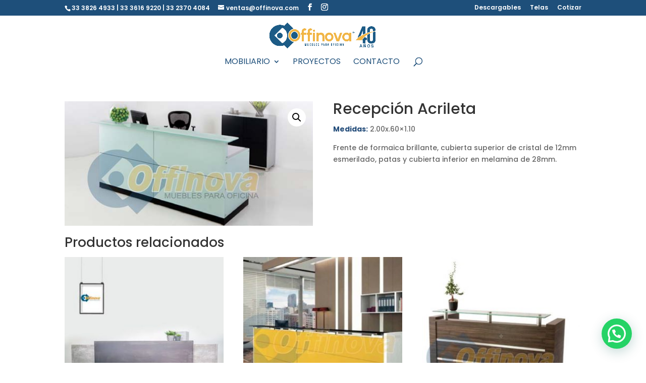

--- FILE ---
content_type: text/html; charset=UTF-8
request_url: https://www.offinova.com/producto/recepcion-acrileta/
body_size: 33980
content:
<!DOCTYPE html>
<html lang="es-MX">
<head>
	<meta charset="UTF-8" />
<meta http-equiv="X-UA-Compatible" content="IE=edge">
	<link rel="pingback" href="https://www.offinova.com/xmlrpc.php" />

	<script type="text/javascript">
		document.documentElement.className = 'js';
	</script>
	
	<script>var et_site_url='https://www.offinova.com';var et_post_id='328';function et_core_page_resource_fallback(a,b){"undefined"===typeof b&&(b=a.sheet.cssRules&&0===a.sheet.cssRules.length);b&&(a.onerror=null,a.onload=null,a.href?a.href=et_site_url+"/?et_core_page_resource="+a.id+et_post_id:a.src&&(a.src=et_site_url+"/?et_core_page_resource="+a.id+et_post_id))}
</script><title>Recepción Acrileta | Offinova</title>
<link rel='dns-prefetch' href='//fonts.googleapis.com' />
<link rel='dns-prefetch' href='//s.w.org' />
<link rel="alternate" type="application/rss+xml" title="Offinova &raquo; Feed" href="https://www.offinova.com/feed/" />
<link rel="alternate" type="application/rss+xml" title="Offinova &raquo; RSS de los comentarios" href="https://www.offinova.com/comments/feed/" />
		<script type="text/javascript">
			window._wpemojiSettings = {"baseUrl":"https:\/\/s.w.org\/images\/core\/emoji\/12.0.0-1\/72x72\/","ext":".png","svgUrl":"https:\/\/s.w.org\/images\/core\/emoji\/12.0.0-1\/svg\/","svgExt":".svg","source":{"concatemoji":"https:\/\/www.offinova.com\/wp-includes\/js\/wp-emoji-release.min.js?ver=5.4.18"}};
			/*! This file is auto-generated */
			!function(e,a,t){var n,r,o,i=a.createElement("canvas"),p=i.getContext&&i.getContext("2d");function s(e,t){var a=String.fromCharCode;p.clearRect(0,0,i.width,i.height),p.fillText(a.apply(this,e),0,0);e=i.toDataURL();return p.clearRect(0,0,i.width,i.height),p.fillText(a.apply(this,t),0,0),e===i.toDataURL()}function c(e){var t=a.createElement("script");t.src=e,t.defer=t.type="text/javascript",a.getElementsByTagName("head")[0].appendChild(t)}for(o=Array("flag","emoji"),t.supports={everything:!0,everythingExceptFlag:!0},r=0;r<o.length;r++)t.supports[o[r]]=function(e){if(!p||!p.fillText)return!1;switch(p.textBaseline="top",p.font="600 32px Arial",e){case"flag":return s([127987,65039,8205,9895,65039],[127987,65039,8203,9895,65039])?!1:!s([55356,56826,55356,56819],[55356,56826,8203,55356,56819])&&!s([55356,57332,56128,56423,56128,56418,56128,56421,56128,56430,56128,56423,56128,56447],[55356,57332,8203,56128,56423,8203,56128,56418,8203,56128,56421,8203,56128,56430,8203,56128,56423,8203,56128,56447]);case"emoji":return!s([55357,56424,55356,57342,8205,55358,56605,8205,55357,56424,55356,57340],[55357,56424,55356,57342,8203,55358,56605,8203,55357,56424,55356,57340])}return!1}(o[r]),t.supports.everything=t.supports.everything&&t.supports[o[r]],"flag"!==o[r]&&(t.supports.everythingExceptFlag=t.supports.everythingExceptFlag&&t.supports[o[r]]);t.supports.everythingExceptFlag=t.supports.everythingExceptFlag&&!t.supports.flag,t.DOMReady=!1,t.readyCallback=function(){t.DOMReady=!0},t.supports.everything||(n=function(){t.readyCallback()},a.addEventListener?(a.addEventListener("DOMContentLoaded",n,!1),e.addEventListener("load",n,!1)):(e.attachEvent("onload",n),a.attachEvent("onreadystatechange",function(){"complete"===a.readyState&&t.readyCallback()})),(n=t.source||{}).concatemoji?c(n.concatemoji):n.wpemoji&&n.twemoji&&(c(n.twemoji),c(n.wpemoji)))}(window,document,window._wpemojiSettings);
		</script>
		<meta content="Empresa v.1.0" name="generator"/><style type="text/css">
img.wp-smiley,
img.emoji {
	display: inline !important;
	border: none !important;
	box-shadow: none !important;
	height: 1em !important;
	width: 1em !important;
	margin: 0 .07em !important;
	vertical-align: -0.1em !important;
	background: none !important;
	padding: 0 !important;
}
</style>
	<link rel='stylesheet' id='wp-block-library-css'  href='https://www.offinova.com/wp-includes/css/dist/block-library/style.min.css?ver=5.4.18' type='text/css' media='all' />
<link rel='stylesheet' id='wc-block-vendors-style-css'  href='https://www.offinova.com/wp-content/plugins/woocommerce/packages/woocommerce-blocks/build/vendors-style.css?ver=2.7.2' type='text/css' media='all' />
<link rel='stylesheet' id='wc-block-style-css'  href='https://www.offinova.com/wp-content/plugins/woocommerce/packages/woocommerce-blocks/build/style.css?ver=2.7.2' type='text/css' media='all' />
<link rel='stylesheet' id='photoswipe-css'  href='https://www.offinova.com/wp-content/plugins/woocommerce/assets/css/photoswipe/photoswipe.min.css?ver=4.3.1' type='text/css' media='all' />
<link rel='stylesheet' id='photoswipe-default-skin-css'  href='https://www.offinova.com/wp-content/plugins/woocommerce/assets/css/photoswipe/default-skin/default-skin.min.css?ver=4.3.1' type='text/css' media='all' />
<link rel='stylesheet' id='woocommerce-layout-css'  href='https://www.offinova.com/wp-content/plugins/woocommerce/assets/css/woocommerce-layout.css?ver=4.3.1' type='text/css' media='all' />
<link rel='stylesheet' id='woocommerce-smallscreen-css'  href='https://www.offinova.com/wp-content/plugins/woocommerce/assets/css/woocommerce-smallscreen.css?ver=4.3.1' type='text/css' media='only screen and (max-width: 768px)' />
<link rel='stylesheet' id='woocommerce-general-css'  href='https://www.offinova.com/wp-content/plugins/woocommerce/assets/css/woocommerce.css?ver=4.3.1' type='text/css' media='all' />
<style id='woocommerce-inline-inline-css' type='text/css'>
.woocommerce form .form-row .required { visibility: visible; }
</style>
<link rel='stylesheet' id='ywctm-frontend-css'  href='https://www.offinova.com/wp-content/plugins/yith-woocommerce-catalog-mode/assets/css/frontend.min.css?ver=2.0.13' type='text/css' media='all' />
<style id='ywctm-frontend-inline-css' type='text/css'>
form.cart button.single_add_to_cart_button, form.cart .quantity, .widget.woocommerce.widget_shopping_cart{display: none !important}
</style>
<link rel='stylesheet' id='parent-style-css'  href='https://www.offinova.com/wp-content/themes/Divi/style.css?ver=5.4.18' type='text/css' media='all' />
<link rel='stylesheet' id='divi-style-css'  href='https://www.offinova.com/wp-content/themes/Divi-child/style.css?ver=4.5.1' type='text/css' media='all' />
<link rel='stylesheet' id='modula-divi-styles-css'  href='https://www.offinova.com/wp-content/plugins/modula-best-grid-gallery/includes/divi-extension/styles/style.min.css' type='text/css' media='all' />
<link rel='stylesheet' id='et-builder-googlefonts-cached-css'  href='https://fonts.googleapis.com/css?family=Poppins%3A100%2C100italic%2C200%2C200italic%2C300%2C300italic%2Cregular%2Citalic%2C500%2C500italic%2C600%2C600italic%2C700%2C700italic%2C800%2C800italic%2C900%2C900italic&#038;subset=latin%2Clatin-ext&#038;display=swap&#038;ver=5.4.18' type='text/css' media='all' />
<link rel='stylesheet' id='dashicons-css'  href='https://www.offinova.com/wp-includes/css/dashicons.min.css?ver=5.4.18' type='text/css' media='all' />
<style id='dashicons-inline-css' type='text/css'>
[data-font="Dashicons"]:before {font-family: 'Dashicons' !important;content: attr(data-icon) !important;speak: none !important;font-weight: normal !important;font-variant: normal !important;text-transform: none !important;line-height: 1 !important;font-style: normal !important;-webkit-font-smoothing: antialiased !important;-moz-osx-font-smoothing: grayscale !important;}
</style>
<script type='text/javascript'>
function shouldTrack(){
var trackLoggedIn = false;
var loggedIn = false;
if(!loggedIn){
return true;
} else if( trackLoggedIn ) {
return true;
}
return false;
}
function hasWKGoogleAnalyticsCookie() {
return (new RegExp('wp_wk_ga_untrack_' + document.location.hostname)).test(document.cookie);
}
if (!hasWKGoogleAnalyticsCookie() && shouldTrack()) {
//Google Tag Manager
(function (w, d, s, l, i) {
w[l] = w[l] || [];
w[l].push({
'gtm.start':
new Date().getTime(), event: 'gtm.js'
});
var f = d.getElementsByTagName(s)[0],
j = d.createElement(s), dl = l != 'dataLayer' ? '&l=' + l : '';
j.async = true;
j.src =
'https://www.googletagmanager.com/gtm.js?id=' + i + dl;
f.parentNode.insertBefore(j, f);
})(window, document, 'script', 'dataLayer', 'GTM-588448TC');
}
</script>
<script type='text/javascript' src='https://www.offinova.com/wp-includes/js/jquery/jquery.js?ver=1.12.4-wp'></script>
<script type='text/javascript' src='https://www.offinova.com/wp-includes/js/jquery/jquery-migrate.min.js?ver=1.4.1'></script>
<script type='text/javascript' src='https://www.offinova.com/wp-content/themes/Divi/core/admin/js/es6-promise.auto.min.js?ver=5.4.18'></script>
<script type='text/javascript'>
/* <![CDATA[ */
var et_core_api_spam_recaptcha = {"site_key":"","page_action":{"action":"recepcion_acrileta"}};
/* ]]> */
</script>
<script type='text/javascript' src='https://www.offinova.com/wp-content/themes/Divi/core/admin/js/recaptcha.js?ver=5.4.18'></script>
<link rel='https://api.w.org/' href='https://www.offinova.com/wp-json/' />
<link rel="EditURI" type="application/rsd+xml" title="RSD" href="https://www.offinova.com/xmlrpc.php?rsd" />
<link rel="wlwmanifest" type="application/wlwmanifest+xml" href="https://www.offinova.com/wp-includes/wlwmanifest.xml" /> 
<meta name="generator" content="WordPress 5.4.18" />
<meta name="generator" content="WooCommerce 4.3.1" />
<link rel="canonical" href="https://www.offinova.com/producto/recepcion-acrileta/" />
<link rel='shortlink' href='https://www.offinova.com/?p=328' />
<link rel="alternate" type="application/json+oembed" href="https://www.offinova.com/wp-json/oembed/1.0/embed?url=https%3A%2F%2Fwww.offinova.com%2Fproducto%2Frecepcion-acrileta%2F" />
<link rel="alternate" type="text/xml+oembed" href="https://www.offinova.com/wp-json/oembed/1.0/embed?url=https%3A%2F%2Fwww.offinova.com%2Fproducto%2Frecepcion-acrileta%2F&#038;format=xml" />
<meta name="viewport" content="width=device-width, initial-scale=1.0, maximum-scale=1.0, user-scalable=0" />	<noscript><style>.woocommerce-product-gallery{ opacity: 1 !important; }</style></noscript>
	<link rel="icon" href="https://www.offinova.com/wp-content/uploads/2025/01/cropped-LOGO-NEW-scaled-1-32x32.jpg" sizes="32x32" />
<link rel="icon" href="https://www.offinova.com/wp-content/uploads/2025/01/cropped-LOGO-NEW-scaled-1-192x192.jpg" sizes="192x192" />
<link rel="apple-touch-icon" href="https://www.offinova.com/wp-content/uploads/2025/01/cropped-LOGO-NEW-scaled-1-180x180.jpg" />
<meta name="msapplication-TileImage" content="https://www.offinova.com/wp-content/uploads/2025/01/cropped-LOGO-NEW-scaled-1-270x270.jpg" />
<link rel="stylesheet" id="et-divi-customizer-global-cached-inline-styles" href="https://www.offinova.com/wp-content/et-cache/global/et-divi-customizer-global-17692524326385.min.css" onerror="et_core_page_resource_fallback(this, true)" onload="et_core_page_resource_fallback(this)" /><link rel="stylesheet" id="et-core-unified-cpt-tb-4140-328-cached-inline-styles" href="https://www.offinova.com/wp-content/et-cache/328/et-core-unified-cpt-tb-4140-328-17693026998467.min.css" onerror="et_core_page_resource_fallback(this, true)" onload="et_core_page_resource_fallback(this)" /></head>
<body data-rsssl=1 class="product-template-default single single-product postid-328 theme-Divi et-tb-has-template et-tb-has-footer woocommerce woocommerce-page woocommerce-no-js et_pb_button_helper_class et_transparent_nav et_fixed_nav et_show_nav et_secondary_nav_enabled et_secondary_nav_two_panels et_primary_nav_dropdown_animation_fade et_secondary_nav_dropdown_animation_fade et_header_style_centered et_cover_background et_pb_gutter osx et_pb_gutters3 et_no_sidebar et_divi_theme et-db et_minified_js et_minified_css">
	<noscript>
    <iframe src="https://www.googletagmanager.com/ns.html?id=GTM-588448TC" height="0" width="0"
        style="display:none;visibility:hidden"></iframe>
</noscript>

<div id="page-container">
<div id="et-boc" class="et-boc">
			
				<div id="top-header">
		<div class="container clearfix">

		
			<div id="et-info">
							<span id="et-info-phone">33 3826 4933 | 33 3616 9220 |  33 2370 4084 </span>
			
							<a href="mailto:ventas@offinova.com"><span id="et-info-email">ventas@offinova.com</span></a>
			
			<ul class="et-social-icons">

	<li class="et-social-icon et-social-facebook">
		<a href="https://www.facebook.com/offinova" class="icon">
			<span>Facebook</span>
		</a>
	</li>
	<li class="et-social-icon et-social-instagram">
		<a href="https://www.instagram.com/offinovamx/" class="icon">
			<span>Instagram</span>
		</a>
	</li>

</ul>			</div> <!-- #et-info -->

		
			<div id="et-secondary-menu">
			<div class="et_duplicate_social_icons">
							<ul class="et-social-icons">

	<li class="et-social-icon et-social-facebook">
		<a href="https://www.facebook.com/offinova" class="icon">
			<span>Facebook</span>
		</a>
	</li>
	<li class="et-social-icon et-social-instagram">
		<a href="https://www.instagram.com/offinovamx/" class="icon">
			<span>Instagram</span>
		</a>
	</li>

</ul>
						</div><ul id="et-secondary-nav" class="menu"><li class="menu-item menu-item-type-post_type menu-item-object-page menu-item-3316"><a href="https://www.offinova.com/descargables/">Descargables</a></li>
<li class="menu-item menu-item-type-post_type menu-item-object-page menu-item-3317"><a href="https://www.offinova.com/telas/">Telas</a></li>
<li class="menu-item menu-item-type-custom menu-item-object-custom menu-item-4132"><a href="https://www.offinova.com/contacto/#cotizar">Cotizar</a></li>
</ul><a href="https://www.offinova.com" class="et-cart-info">
				<span>0 Items</span>
			</a>			</div> <!-- #et-secondary-menu -->

		</div> <!-- .container -->
	</div> <!-- #top-header -->


	<header id="main-header" data-height-onload="80">
		<div class="container clearfix et_menu_container">
					<div class="logo_container">
				<span class="logo_helper"></span>
				<a href="https://www.offinova.com/">
					<img src="https://www.offinova.com/wp-content/uploads/2025/01/OFFINOVA-40-AÑOS.png" alt="Offinova" id="logo" data-height-percentage="85" />
				</a>
			</div>
					<div id="et-top-navigation" data-height="80" data-fixed-height="40">
									<nav id="top-menu-nav">
					<ul id="top-menu" class="nav"><li class="menu-item menu-item-type-post_type menu-item-object-page menu-item-has-children menu-item-3307"><a href="https://www.offinova.com/mobiliario/">Mobiliario</a>
<ul class="sub-menu">
	<li class="menu-item menu-item-type-post_type menu-item-object-page menu-item-3308"><a href="https://www.offinova.com/operativo/">Conjuntos Operativos</a></li>
	<li class="menu-item menu-item-type-post_type menu-item-object-page menu-item-3320"><a href="https://www.offinova.com/ejecutivo/">Conjuntos Ejecutivos</a></li>
	<li class="menu-item menu-item-type-post_type menu-item-object-page menu-item-3310"><a href="https://www.offinova.com/recepcion/">Recepciones</a></li>
	<li class="menu-item menu-item-type-post_type menu-item-object-page menu-item-3311"><a href="https://www.offinova.com/reunion/">Salas de Juntas</a></li>
	<li class="menu-item menu-item-type-post_type menu-item-object-page menu-item-3312"><a href="https://www.offinova.com/complementos/">Complementos de Oficina</a></li>
	<li class="menu-item menu-item-type-post_type menu-item-object-page menu-item-3313"><a href="https://www.offinova.com/linea-escolar/">Línea Escolar</a></li>
	<li class="menu-item menu-item-type-post_type menu-item-object-page menu-item-3315"><a href="https://www.offinova.com/restaurantes-2/">Restaurantes</a></li>
	<li class="menu-item menu-item-type-post_type menu-item-object-page menu-item-3314"><a href="https://www.offinova.com/sillas/">Silleria</a></li>
</ul>
</li>
<li class="menu-item menu-item-type-post_type menu-item-object-page menu-item-3305"><a href="https://www.offinova.com/proyectos/">Proyectos</a></li>
<li class="menu-item menu-item-type-post_type menu-item-object-page menu-item-3306"><a href="https://www.offinova.com/contacto/">Contacto</a></li>
</ul>					</nav>
				
				
				
								<div id="et_top_search">
					<span id="et_search_icon"></span>
				</div>
				
				<div id="et_mobile_nav_menu">
				<div class="mobile_nav closed">
					<span class="select_page">Select Page</span>
					<span class="mobile_menu_bar mobile_menu_bar_toggle"></span>
				</div>
			</div>			</div> <!-- #et-top-navigation -->
		</div> <!-- .container -->
		<div class="et_search_outer">
			<div class="container et_search_form_container">
				<form role="search" method="get" class="et-search-form" action="https://www.offinova.com/">
				<input type="search" class="et-search-field" placeholder="Search &hellip;" value="" name="s" title="Search for:" />				</form>
				<span class="et_close_search_field"></span>
			</div>
		</div>
	</header> <!-- #main-header -->
<div id="et-main-area">
	
	
		<div id="main-content">
			<div class="container">
				<div id="content-area" class="clearfix">
					<div id="left-area"><nav class="woocommerce-breadcrumb"><a href="https://www.offinova.com">Inicio</a>&nbsp;&#47;&nbsp;<a href="https://www.offinova.com/categoria-producto/recepcion/">Recepciónes</a>&nbsp;&#47;&nbsp;Recepción Acrileta</nav>
					
			<div class="woocommerce-notices-wrapper"></div><div id="product-328" class="product type-product post-328 status-publish first instock product_cat-recepcion has-post-thumbnail shipping-taxable product-type-simple">

	<div class="clearfix"><div class="woocommerce-product-gallery woocommerce-product-gallery--with-images woocommerce-product-gallery--columns-4 images" data-columns="4" style="opacity: 0; transition: opacity .25s ease-in-out;">
	<figure class="woocommerce-product-gallery__wrapper">
		<div data-thumb="https://www.offinova.com/wp-content/uploads/2020/07/recepcionacrileta-100x100.jpg" data-thumb-alt="" class="woocommerce-product-gallery__image"><a href="https://www.offinova.com/wp-content/uploads/2020/07/recepcionacrileta.jpg"><img width="500" height="251" src="https://www.offinova.com/wp-content/uploads/2020/07/recepcionacrileta.jpg" class="wp-post-image" alt="" title="recepcionacrileta.jpg" data-caption="" data-src="https://www.offinova.com/wp-content/uploads/2020/07/recepcionacrileta.jpg" data-large_image="https://www.offinova.com/wp-content/uploads/2020/07/recepcionacrileta.jpg" data-large_image_width="500" data-large_image_height="251" srcset="https://www.offinova.com/wp-content/uploads/2020/07/recepcionacrileta.jpg 500w, https://www.offinova.com/wp-content/uploads/2020/07/recepcionacrileta-480x241.jpg 480w" sizes="(min-width: 0px) and (max-width: 480px) 480px, (min-width: 481px) 500px, 100vw" /></a></div>	</figure>
</div>

	<div class="summary entry-summary">
		<h1 class="product_title entry-title">Recepción Acrileta</h1><div class="woocommerce-product-details__short-description">
	<p><span style="color: #234c7a;"><strong>Medidas:</strong> </span>2.00x.60&#215;1.10</p>
<p>Frente de formaica brillante, cubierta superior de cristal de 12mm esmerilado, patas y cubierta inferior en melamina de 28mm.</p>
</div>
<div class="product_meta">

	
	
	<span class="posted_in">Categoría: <a href="https://www.offinova.com/categoria-producto/recepcion/" rel="tag">Recepciónes</a></span>
	
	
</div>
	</div>

	</div><!-- #end wrapper -->
	<section class="related products">

					<h2>Productos relacionados</h2>
				
		<ul class="products columns-3">

			
					<li class="product type-product post-3104 status-publish first instock product_cat-recepcion has-post-thumbnail shipping-taxable product-type-simple">
	<a href="https://www.offinova.com/producto/recepcion-grapa/" class="woocommerce-LoopProduct-link woocommerce-loop-product__link"><span class="et_shop_image"><img width="300" height="300" src="https://www.offinova.com/wp-content/uploads/2020/07/RECEPCION-GRAPA-300x300.jpg" class="attachment-woocommerce_thumbnail size-woocommerce_thumbnail" alt="" /><span class="et_overlay"></span></span><h2 class="woocommerce-loop-product__title">RECEPCIÓN GRAPA</h2></a></li>

			
					<li class="product type-product post-346 status-publish instock product_cat-recepcion has-post-thumbnail shipping-taxable product-type-simple">
	<a href="https://www.offinova.com/producto/recepcion-amarilla/" class="woocommerce-LoopProduct-link woocommerce-loop-product__link"><span class="et_shop_image"><img width="300" height="300" src="https://www.offinova.com/wp-content/uploads/2020/07/receepcion-amarilla-300x300.jpg" class="attachment-woocommerce_thumbnail size-woocommerce_thumbnail" alt="" /><span class="et_overlay"></span></span><h2 class="woocommerce-loop-product__title">Recepción Amarilla</h2></a></li>

			
					<li class="product type-product post-351 status-publish last instock product_cat-recepcion has-post-thumbnail shipping-taxable product-type-simple">
	<a href="https://www.offinova.com/producto/recepcion-petit/" class="woocommerce-LoopProduct-link woocommerce-loop-product__link"><span class="et_shop_image"><img width="300" height="300" src="https://www.offinova.com/wp-content/uploads/2020/07/recepcionpetit-300x300.jpg" class="attachment-woocommerce_thumbnail size-woocommerce_thumbnail" alt="" /><span class="et_overlay"></span></span><h2 class="woocommerce-loop-product__title">Recepción Petit</h2></a></li>

			
		</ul>

	</section>
	</div>


		
	</div> <!-- #left-area -->
				</div> <!-- #content-area -->
			</div> <!-- .container -->
		</div> <!-- #main-content -->
	
	<footer class="et-l et-l--footer">
			<div class="et_builder_inner_content et_pb_gutters3 product">
		<div class="et_pb_section et_pb_section_0_tb_footer et_pb_with_background et_section_regular" >
				
				
				
				
					<div class="et_pb_with_border et_pb_row et_pb_row_0_tb_footer">
				<div class="et_pb_column et_pb_column_1_3 et_pb_column_0_tb_footer  et_pb_css_mix_blend_mode_passthrough">
				
				
				<div class="et_pb_module et_pb_image et_pb_image_0_tb_footer">
				
				
				<span class="et_pb_image_wrap "><img src="https://www.offinova.com/wp-content/uploads/2020/07/favicon-1.png" alt="" title="favicon" srcset="https://www.offinova.com/wp-content/uploads/2020/07/favicon-1.png 384w, https://www.offinova.com/wp-content/uploads/2020/07/favicon-1-300x300.png 300w, https://www.offinova.com/wp-content/uploads/2020/07/favicon-1-150x150.png 150w, https://www.offinova.com/wp-content/uploads/2020/07/favicon-1-100x100.png 100w" sizes="(max-width: 384px) 100vw, 384px" /></span>
			</div>
			</div> <!-- .et_pb_column --><div class="et_pb_column et_pb_column_1_3 et_pb_column_1_tb_footer  et_pb_css_mix_blend_mode_passthrough">
				
				
				<div class="et_pb_module et_pb_text et_pb_text_0_tb_footer  et_pb_text_align_left et_pb_bg_layout_light">
				
				
				<div class="et_pb_text_inner"><h4><strong><span style="color: #ffffff;">Dirección</span></strong></h4>
<p><span style="color: #ffffff;">Av. Unión No. 248 Col. Lafayette C.P. 44190 Guadalajara Jalisco</span></p>
<h4><strong><span style="color: #ffffff;">Telé</span><span style="color: #ffffff;">fonos</span></strong></h4>
<p><span style="color: #ffffff;">33 3616 9220 | 33 36167071</span></p>
<p><span style="color: #ffffff;">33 3826 2365 | 33 3826 4933</span></p>
<p><img src="https://www.offinova.com/wp-content/uploads/2021/05/whatsapp-offinova-muebles-para-oficina.png" width="14" height="14" alt="" class="wp-image-4285 alignnone size-full" /> <span style="color: #ffffff;">33 2370 4084 </span></p>
<h4><strong><span style="color: #ffffff;">Correo Electrónico</span></strong></h4>
<p><span style="color: #ffffff;">ventas@offinova.com</span></div>
			</div> <!-- .et_pb_text -->
			</div> <!-- .et_pb_column --><div class="et_pb_column et_pb_column_1_3 et_pb_column_2_tb_footer  et_pb_css_mix_blend_mode_passthrough et-last-child">
				
				
				<div class="et_pb_module et_pb_image et_pb_image_1_tb_footer">
				
				
				<span class="et_pb_image_wrap "><img src="https://www.offinova.com/wp-content/uploads/2020/07/3.png" alt="" title="3" srcset="https://www.offinova.com/wp-content/uploads/2020/07/3.png 225w, https://www.offinova.com/wp-content/uploads/2020/07/3-150x150.png 150w, https://www.offinova.com/wp-content/uploads/2020/07/3-100x100.png 100w" sizes="(max-width: 225px) 100vw, 225px" /></span>
			</div>
			</div> <!-- .et_pb_column -->
				
				
			</div> <!-- .et_pb_row -->
				
				
			</div> <!-- .et_pb_section --><div class="et_pb_section et_pb_section_1_tb_footer et_pb_with_background et_section_regular" >
				
				
				
				
					<div class="et_pb_with_border et_pb_row et_pb_row_1_tb_footer">
				<div class="et_pb_column et_pb_column_4_4 et_pb_column_3_tb_footer  et_pb_css_mix_blend_mode_passthrough et-last-child">
				
				
				<div class="et_pb_module et_pb_text et_pb_text_1_tb_footer  et_pb_text_align_left et_pb_bg_layout_light">
				
				
				<div class="et_pb_text_inner"><h4><strong><span style="color: #ffffff;">Dirección</span></strong></h4>
<p><span style="color: #ffffff;">Av. Unión No. 248 Col. Lafayette C.P. 44190 Guadalajara Jalisco</span></p>
<h4><strong><span style="color: #ffffff;">Telé</span><span style="color: #ffffff;">fonos</span></strong></h4>
<p><span style="color: #ffffff;">33 3616 9220 | 33 36167071</span></p>
<p><span style="color: #ffffff;">33 3826 2365 | 33 3826 4933</span></p>
<p><img src="https://www.offinova.com/wp-content/uploads/2021/05/whatsapp-offinova-muebles-para-oficina.png" width="14" height="14" alt="" class="wp-image-4285 alignnone size-full" /> <span style="color: #ffffff;">33 2370 4084 </span></p>
<h4><strong><span style="color: #ffffff;">Correo Electrónico</span></strong></h4>
<p><span style="color: #ffffff;">ventas@offinova.com</span></div>
			</div> <!-- .et_pb_text --><div class="et_pb_module et_pb_image et_pb_image_2_tb_footer">
				
				
				<span class="et_pb_image_wrap "><img src="https://www.offinova.com/wp-content/uploads/2020/07/2-2.png" alt="" title="2" srcset="https://www.offinova.com/wp-content/uploads/2020/07/2-2.png 832w, https://www.offinova.com/wp-content/uploads/2020/07/2-2-480x142.png 480w" sizes="(min-width: 0px) and (max-width: 480px) 480px, (min-width: 481px) 832px, 100vw" /></span>
			</div>
			</div> <!-- .et_pb_column -->
				
				
			</div> <!-- .et_pb_row -->
				
				
			</div> <!-- .et_pb_section -->		</div><!-- .et_builder_inner_content -->
	</footer><!-- .et-l -->
	    </div> <!-- #et-main-area -->

			
		</div><!-- #et-boc -->
		</div> <!-- #page-container -->

			<script type="application/ld+json">{"@context":"https:\/\/schema.org\/","@type":"BreadcrumbList","itemListElement":[{"@type":"ListItem","position":1,"item":{"name":"Inicio","@id":"https:\/\/www.offinova.com"}},{"@type":"ListItem","position":2,"item":{"name":"Recepci\u00f3nes","@id":"https:\/\/www.offinova.com\/categoria-producto\/recepcion\/"}},{"@type":"ListItem","position":3,"item":{"name":"Recepci\u00f3n Acrileta","@id":"https:\/\/www.offinova.com\/producto\/recepcion-acrileta\/"}}]}</script>
<div class="joinchat joinchat--right joinchat--btn" data-settings='{"telephone":"5213323704084","mobile_only":false,"button_delay":3,"whatsapp_web":false,"qr":false,"message_views":2,"message_delay":10,"message_badge":false,"message_send":"¡Hola! Quisiera más información del mobiliario.","message_hash":""}' hidden aria-hidden="false">
	<div class="joinchat__button" role="button" tabindex="0">
							</div>
			</div>
	<script type="text/javascript">
		var c = document.body.className;
		c = c.replace(/woocommerce-no-js/, 'woocommerce-js');
		document.body.className = c;
	</script>
	
<div class="pswp" tabindex="-1" role="dialog" aria-hidden="true">
	<div class="pswp__bg"></div>
	<div class="pswp__scroll-wrap">
		<div class="pswp__container">
			<div class="pswp__item"></div>
			<div class="pswp__item"></div>
			<div class="pswp__item"></div>
		</div>
		<div class="pswp__ui pswp__ui--hidden">
			<div class="pswp__top-bar">
				<div class="pswp__counter"></div>
				<button class="pswp__button pswp__button--close" aria-label="Cerrar (Esc)"></button>
				<button class="pswp__button pswp__button--share" aria-label="Compartir"></button>
				<button class="pswp__button pswp__button--fs" aria-label="Cambiar a pantalla completa"></button>
				<button class="pswp__button pswp__button--zoom" aria-label="Ampliar/Reducir"></button>
				<div class="pswp__preloader">
					<div class="pswp__preloader__icn">
						<div class="pswp__preloader__cut">
							<div class="pswp__preloader__donut"></div>
						</div>
					</div>
				</div>
			</div>
			<div class="pswp__share-modal pswp__share-modal--hidden pswp__single-tap">
				<div class="pswp__share-tooltip"></div>
			</div>
			<button class="pswp__button pswp__button--arrow--left" aria-label="Anterior (flecha izquierda)"></button>
			<button class="pswp__button pswp__button--arrow--right" aria-label="Siguiente (flecha derecha)"></button>
			<div class="pswp__caption">
				<div class="pswp__caption__center"></div>
			</div>
		</div>
	</div>
</div>
<link rel='stylesheet' id='joinchat-css'  href='https://www.offinova.com/wp-content/plugins/creame-whatsapp-me/public/css/joinchat-btn.min.css?ver=6.0.6' type='text/css' media='all' />
<script type='text/javascript' src='https://www.offinova.com/wp-content/plugins/woocommerce/assets/js/zoom/jquery.zoom.min.js?ver=1.7.21'></script>
<script type='text/javascript' src='https://www.offinova.com/wp-content/plugins/woocommerce/assets/js/flexslider/jquery.flexslider.min.js?ver=2.7.2'></script>
<script type='text/javascript' src='https://www.offinova.com/wp-content/plugins/woocommerce/assets/js/photoswipe/photoswipe.min.js?ver=4.1.1'></script>
<script type='text/javascript' src='https://www.offinova.com/wp-content/plugins/woocommerce/assets/js/photoswipe/photoswipe-ui-default.min.js?ver=4.1.1'></script>
<script type='text/javascript'>
/* <![CDATA[ */
var wc_single_product_params = {"i18n_required_rating_text":"Por favor elige una puntuaci\u00f3n","review_rating_required":"yes","flexslider":{"rtl":false,"animation":"slide","smoothHeight":true,"directionNav":false,"controlNav":"thumbnails","slideshow":false,"animationSpeed":500,"animationLoop":false,"allowOneSlide":false},"zoom_enabled":"1","zoom_options":[],"photoswipe_enabled":"1","photoswipe_options":{"shareEl":false,"closeOnScroll":false,"history":false,"hideAnimationDuration":0,"showAnimationDuration":0},"flexslider_enabled":"1"};
/* ]]> */
</script>
<script type='text/javascript' src='https://www.offinova.com/wp-content/plugins/woocommerce/assets/js/frontend/single-product.min.js?ver=4.3.1'></script>
<script type='text/javascript' src='https://www.offinova.com/wp-content/plugins/woocommerce/assets/js/jquery-blockui/jquery.blockUI.min.js?ver=2.70'></script>
<script type='text/javascript' src='https://www.offinova.com/wp-content/plugins/woocommerce/assets/js/js-cookie/js.cookie.min.js?ver=2.1.4'></script>
<script type='text/javascript'>
/* <![CDATA[ */
var woocommerce_params = {"ajax_url":"\/wp-admin\/admin-ajax.php","wc_ajax_url":"\/?wc-ajax=%%endpoint%%"};
/* ]]> */
</script>
<script type='text/javascript' src='https://www.offinova.com/wp-content/plugins/woocommerce/assets/js/frontend/woocommerce.min.js?ver=4.3.1'></script>
<script type='text/javascript'>
/* <![CDATA[ */
var wc_cart_fragments_params = {"ajax_url":"\/wp-admin\/admin-ajax.php","wc_ajax_url":"\/?wc-ajax=%%endpoint%%","cart_hash_key":"wc_cart_hash_005d057797fda55310bd5ad1e4cf8bbc","fragment_name":"wc_fragments_005d057797fda55310bd5ad1e4cf8bbc","request_timeout":"5000"};
/* ]]> */
</script>
<script type='text/javascript' src='https://www.offinova.com/wp-content/plugins/woocommerce/assets/js/frontend/cart-fragments.min.js?ver=4.3.1'></script>
<script type='text/javascript'>
/* <![CDATA[ */
var DIVI = {"item_count":"%d Item","items_count":"%d Items"};
var et_shortcodes_strings = {"previous":"Previous","next":"Next"};
var et_pb_custom = {"ajaxurl":"https:\/\/www.offinova.com\/wp-admin\/admin-ajax.php","images_uri":"https:\/\/www.offinova.com\/wp-content\/themes\/Divi\/images","builder_images_uri":"https:\/\/www.offinova.com\/wp-content\/themes\/Divi\/includes\/builder\/images","et_frontend_nonce":"46e9728bc5","subscription_failed":"Please, check the fields below to make sure you entered the correct information.","et_ab_log_nonce":"64c804f7ab","fill_message":"Please, fill in the following fields:","contact_error_message":"Please, fix the following errors:","invalid":"Invalid email","captcha":"Captcha","prev":"Prev","previous":"Previous","next":"Next","wrong_captcha":"You entered the wrong number in captcha.","wrong_checkbox":"Checkbox","ignore_waypoints":"no","is_divi_theme_used":"1","widget_search_selector":".widget_search","ab_tests":[],"is_ab_testing_active":"","page_id":"328","unique_test_id":"","ab_bounce_rate":"5","is_cache_plugin_active":"no","is_shortcode_tracking":"","tinymce_uri":""}; var et_frontend_scripts = {"builderCssContainerPrefix":"#et-boc","builderCssLayoutPrefix":"#et-boc .et-l"};
var et_pb_box_shadow_elements = [];
var et_pb_motion_elements = {"desktop":[],"tablet":[],"phone":[]};
/* ]]> */
</script>
<script type='text/javascript' src='https://www.offinova.com/wp-content/themes/Divi/js/custom.unified.js?ver=4.5.1'></script>
<script type='text/javascript' src='https://www.offinova.com/wp-content/plugins/modula-best-grid-gallery/includes/divi-extension/scripts/frontend-bundle.min.js'></script>
<script type='text/javascript' src='https://www.offinova.com/wp-content/plugins/creame-whatsapp-me/public/js/joinchat.min.js?ver=6.0.6'></script>
<script type='text/javascript'>
/* <![CDATA[ */
var et_modules_wrapper = {"builderCssContainerPrefix":"#et-boc","builderCssLayoutPrefix":"#et-boc .et-l"};
/* ]]> */
</script>
<script type='text/javascript' src='https://www.offinova.com/wp-content/themes/Divi/includes/builder/scripts/cpt-modules-wrapper.js?ver=4.5.1'></script>
<script type='text/javascript' src='https://www.offinova.com/wp-content/themes/Divi/core/admin/js/common.js?ver=4.5.1'></script>
<script type='text/javascript' src='https://www.offinova.com/wp-includes/js/wp-embed.min.js?ver=5.4.18'></script>
		
	</body>
</html>


--- FILE ---
content_type: text/css
request_url: https://www.offinova.com/wp-content/themes/Divi-child/style.css?ver=4.5.1
body_size: 1712
content:
/* 
 Theme Name:     Empresa
 Author:         Victoriam
 Author URI:     http://www.victoriam.mx
 Template:       Divi
 Version:        1.0 
*/ 
@import url("../Divi/style.css");

/* ----------- CODIGO CSS PERSONALIZADO --------------------------- */ 


.grow { transition: all .2s ease-in-out; }
.grow:hover { transform: scale(1.1); }

.et_fullscreen_slider .et_pb_slides,
.et_fullscreen_slider .et_pb_slide,
.et_fullscreen_slider .et_pb_container {
    min-height: 100% !important;
    height: 100% !important;
}



/* carrito*/

#top-header .et-cart-info {
    margin-left: 15px;
    display: none;
}



@media (max-width: 980px) {
.et_non_fixed_nav.et_transparent_nav #main-header, .et_non_fixed_nav.et_transparent_nav #top-header, .et_fixed_nav #main-header, .et_fixed_nav #top-header {
    position: fixed !important; } }


/*Ocultar categorías*/

.product_meta {
    padding-top: 6px;
    border-top: 1px solid #dadada;
    color: #666;
    font-size: 14px;
    display: none!important;
}


.woocommerce .woocommerce-breadcrumb {
    margin: 0 0 1em;
    padding: 0;
    font-size: .92em;
    color: #777;
    display: none!important;
}


/*Quitar tabla*/

body.woocommerce #content-area div.product .woocommerce-tabs .panel, body.woocommerce div.product .woocommerce-tabs .panel {
    margin: 0;
    padding: 30px;
    display: none!important;
}

body.woocommerce #content-area div.product .woocommerce-tabs ul.tabs, body.woocommerce div.product .woocommerce-tabs ul.tabs {
    margin: 0!important;
    padding: 0!important;
    background: #f4f4f4;
    display: none!important;
}


/*quitar leer mas*/

.woocommerce ul.products li.product .button {
    margin-top: 1em;
    display: none!important;
}



--- FILE ---
content_type: text/css
request_url: https://www.offinova.com/wp-content/et-cache/328/et-core-unified-cpt-tb-4140-328-17693026998467.min.css
body_size: 1708
content:
.et_pb_section_0_tb_footer.et_pb_section{padding-top:0px;padding-bottom:27px;background-color:#004d7e!important}.et_pb_row_0_tb_footer{background-color:rgba(0,0,0,0);border-color:rgba(0,0,0,0)}.et_pb_row_1_tb_footer{background-color:rgba(0,0,0,0);border-color:rgba(0,0,0,0)}.et_pb_row_0_tb_footer.et_pb_row{padding-bottom:0px!important;padding-bottom:0px}.et_pb_image_0_tb_footer{text-align:left;margin-left:0}.et_pb_image_1_tb_footer{text-align:left;margin-left:0}.et_pb_text_0_tb_footer{background-color:rgba(0,0,0,0);position:relative}.et_pb_text_1_tb_footer{background-color:rgba(0,0,0,0);position:relative}.et_pb_section_1_tb_footer.et_pb_section{padding-top:0px;padding-bottom:0px;background-color:#004d7e!important}.et_pb_image_2_tb_footer{text-align:center}.et_pb_image_1_tb_footer.et_pb_module{margin-left:auto!important;margin-right:auto!important}@media only screen and (min-width:981px){.et_pb_image_0_tb_footer{width:60%}.et_pb_image_1_tb_footer{width:52%}.et_pb_section_1_tb_footer{display:none!important}}@media only screen and (max-width:980px){.et_pb_image_0_tb_footer{margin-left:auto;margin-right:auto}.et_pb_image_1_tb_footer{margin-left:auto;margin-right:auto}.et_pb_image_2_tb_footer{margin-left:auto;margin-right:auto}}@media only screen and (min-width:768px) and (max-width:980px){.et_pb_section_0_tb_footer{display:none!important}}@media only screen and (max-width:767px){.et_pb_section_0_tb_footer{display:none!important}.et_pb_row_0_tb_footer.et_pb_row{margin-top:-31px!important}.et_pb_image_0_tb_footer{width:28%;margin-left:auto;margin-right:auto}.et_pb_image_1_tb_footer{width:32%;margin-left:auto;margin-right:auto}.et_pb_image_2_tb_footer{margin-left:auto;margin-right:auto}}